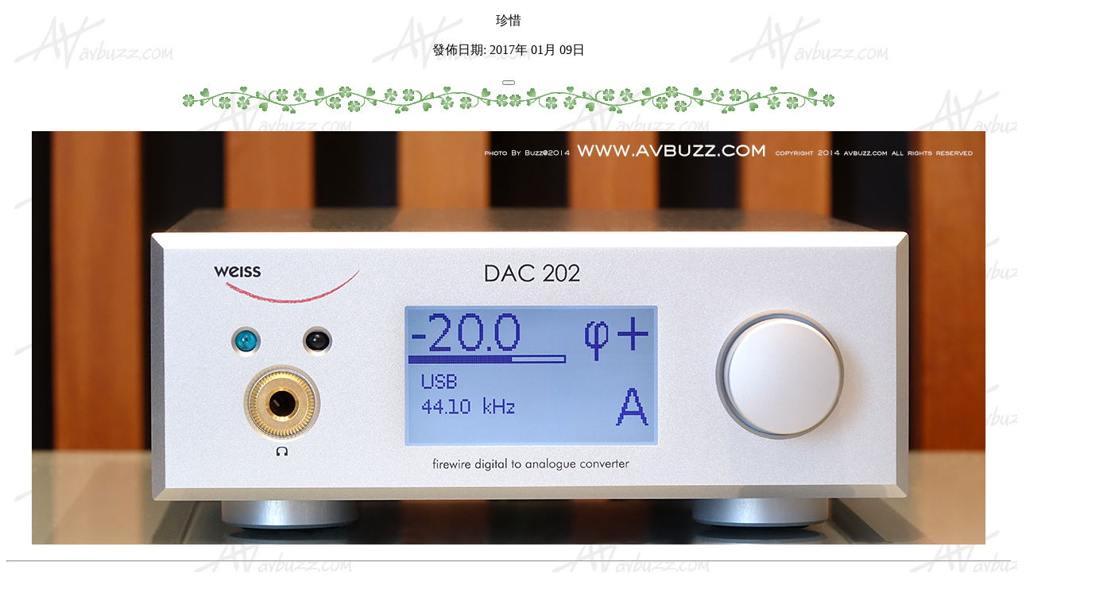

--- FILE ---
content_type: text/html; charset=UTF-8
request_url: http://www.avbuzz.com/audio-video/201701/weiss-dac-202u/
body_size: 10104
content:
<!DOCTYPE html>
<html lang="zh-TW">

<head>
<link rel="alternate" type="application/rss+xml" title="訂閱 AVBuzz &raquo; 珍惜 迴響" href="http://www.avbuzz.com/audio-video/201701/weiss-dac-202u/feed/" />
		<script type="text/javascript">
			window._wpemojiSettings = {"baseUrl":"http:\/\/s.w.org\/images\/core\/emoji\/72x72\/","ext":".png","source":{"concatemoji":"http:\/\/www.avbuzz.com\/wordpress\/wp-includes\/js\/wp-emoji-release.min.js?ver=4.2.38"}};
			!function(e,n,t){var a;function o(e){var t=n.createElement("canvas"),a=t.getContext&&t.getContext("2d");return!(!a||!a.fillText)&&(a.textBaseline="top",a.font="600 32px Arial","flag"===e?(a.fillText(String.fromCharCode(55356,56812,55356,56807),0,0),3e3<t.toDataURL().length):(a.fillText(String.fromCharCode(55357,56835),0,0),0!==a.getImageData(16,16,1,1).data[0]))}function i(e){var t=n.createElement("script");t.src=e,t.type="text/javascript",n.getElementsByTagName("head")[0].appendChild(t)}t.supports={simple:o("simple"),flag:o("flag")},t.DOMReady=!1,t.readyCallback=function(){t.DOMReady=!0},t.supports.simple&&t.supports.flag||(a=function(){t.readyCallback()},n.addEventListener?(n.addEventListener("DOMContentLoaded",a,!1),e.addEventListener("load",a,!1)):(e.attachEvent("onload",a),n.attachEvent("onreadystatechange",function(){"complete"===n.readyState&&t.readyCallback()})),(a=t.source||{}).concatemoji?i(a.concatemoji):a.wpemoji&&a.twemoji&&(i(a.twemoji),i(a.wpemoji)))}(window,document,window._wpemojiSettings);
		</script>
		<style type="text/css">
img.wp-smiley,
img.emoji {
	display: inline !important;
	border: none !important;
	box-shadow: none !important;
	height: 1em !important;
	width: 1em !important;
	margin: 0 .07em !important;
	vertical-align: -0.1em !important;
	background: none !important;
	padding: 0 !important;
}
</style>
<link rel='stylesheet' id='article-css'  href='http://www.avbuzz.com/wordpress/wp-content/themes/avbuzz/css/article.css?ver=4.2.38' type='text/css' media='all' />
<script type='text/javascript' src='http://www.avbuzz.com/wordpress/wp-includes/js/jquery/jquery.js?ver=1.11.2'></script>
<script type='text/javascript' src='http://www.avbuzz.com/wordpress/wp-includes/js/jquery/jquery-migrate.min.js?ver=1.2.1'></script>
<script type='text/javascript' src='http://www.avbuzz.com/wordpress/wp-content/themes/avbuzz/js/script.js?ver=4.2.38'></script>
<script type='text/javascript' src='http://www.avbuzz.com/wordpress/wp-content/themes/avbuzz/js/jquery.s2t.js?ver=4.2.38'></script>
<link rel="EditURI" type="application/rsd+xml" title="RSD" href="http://www.avbuzz.com/wordpress/xmlrpc.php?rsd" />
<link rel="wlwmanifest" type="application/wlwmanifest+xml" href="http://www.avbuzz.com/wordpress/wp-includes/wlwmanifest.xml" /> 
<link rel='prev' title='Auro Max 好正' href='http://www.avbuzz.com/audio-video/201701/778/' />
<link rel='next' title='駭客入侵 (圖文篇)' href='http://www.avbuzz.com/audio-video/201701/2023333433224343/' />
<meta name="generator" content="WordPress 4.2.38" />
<link rel='canonical' href='http://www.avbuzz.com/audio-video/201701/weiss-dac-202u/' />
<link rel='shortlink' href='http://www.avbuzz.com/?p=9291' />
<meta charset="UTF-8" />
<!-- <meta name="viewport" content="width=device-width, initial-scale=1" /> -->
<meta name="viewport" content="width=device-width, initial-scale=1" />
<link rel="shortcut icon" href="http://www.avbuzz.com/wordpress/wp-content/themes/avbuzz/favicon.ico?v=2" />
<style type="text/css">
html {text-align:center;}

#cssmenu {
  background: #9BABFF;
  width:100%;
  margin-top: 10px;
  margin-left:auto;
  margin-right:auto;
}
#cssmenu ul {
  list-style: none;
  margin: 0;
  padding: 0;
  line-height: 1;
  display: block;
  zoom: 1;
}
#cssmenu ul:after {
  content: " ";
  display: block;
  font-size: 0;
  height: 0;
  clear: both;
  visibility: hidden;
}
#cssmenu ul li {
  display: inline-block;
  padding: 0;
  margin: 0;
}
#cssmenu.align-right ul li {
  float: right;
}
#cssmenu.align-center ul {
  text-align: center;
}
#cssmenu ul li a {
  color: #ffffff;
  text-decoration: none;
  display: block;
  padding: 11px 15px;
  font-family: 'Open Sans', sans-serif;
  font-weight: 700;
  font-size:1rem;
  text-transform: uppercase;
  position: relative;
  -webkit-transition: color .25s;
  -moz-transition: color .25s;
  -ms-transition: color .25s;
  -o-transition: color .25s;
  transition: color .25s;
}
#cssmenu ul li a:hover {
  color: #333333;
}
#cssmenu ul li a:hover:before {
  width: 100%;
}
#cssmenu ul li a:after {
  content: "";
  display: block;
  position: absolute;
/*  right: -3px;
  top: 15px;*/
  height: 6px;
  width: 6px;
  background: #ffffff;
  opacity: .5;
}
#cssmenu ul li a:before {
  content: "";
  display: block;
  position: absolute;
  left: 0;
  bottom: 0;
  height: 3px;
  width: 0;
  background: #333333;
  -webkit-transition: width .25s;
  -moz-transition: width .25s;
  -ms-transition: width .25s;
  -o-transition: width .25s;
  transition: width .25s;
}
#cssmenu ul li.last > a:after,
#cssmenu ul li:last-child > a:after {
  display: none;
}
#cssmenu ul li.active a {
  color: #333333;
}
#cssmenu ul li.active a:before {
  width: 100%;
}
#cssmenu.align-right li.last > a:after,
#cssmenu.align-right li:last-child > a:after {
  display: block;
}
#cssmenu.align-right li:first-child a:after {
  display: none;
}
.main_nav {
	text-align:center;
	background-color: #9BABFF;
}
</style>


<title>珍惜</title>

</head>

<body background="http://www.avbuzz.com/wordpress/wp-content/themes/avbuzz/images/background_Logo.jpg">

<article class="article-container">
  		<div class="article-header">
 			<p id="main-title">珍惜</p>
 			<p id="sub-title">發佈日期: 2017年 01月 09日</p>
 		</div>
 		<button class="article-button isTW" id="translateButton">
 		</button>
 		<div class="article-separator"><img src="http://www.avbuzz.com/wordpress/wp-content/themes/avbuzz/images/separator.gif"/><img src="http://www.avbuzz.com/wordpress/wp-content/themes/avbuzz/images/separator.gif"/></div>
					<div class="article-content">
					<p style="text-align: center;"><img class="alignnone" src="http://www.avbuzz.com/audio-video/201406/AR-AC7UA100/DSC09765.jpg" alt="" width="1200" height="520" /></p>
<hr />
<p style="text-align: center;">最愛新寵 Kii Audio THREE 入門後，音響房內幾件器材同時被取代，二手市場自然是她們唯一出路，Weiss DAC 202<strong><span style="color: #ff0000;">u</span></strong> 是被出售其中一員，她在音響房角色除了是一部 DAC ，還是一部前級推動一對Unity Audio The Boulder 三路有源喇叭，Kii Audio THREE 配 Trinnov Audio ST2-HiFi 後，她的角色可被取代。寄賣除能夠爭取一個好價位外，唔需要接觸買家是另一重點，某個下午把她和其他幾件東西都一起送到二手寄賣去。</p>
<p style="text-align: center;"><img class="alignnone" src="http://www.avbuzz.com/audio-video/201408/AKG-K812-OPEN/DSC08674.jpg" alt="" width="1200" height="804" /></p>
<hr />
<p style="text-align: center;">某日想如舊用耳機欣賞歌曲，由於 Weiss DAC 202<strong><span style="color: #ff0000;">u</span></strong> 不在，所以家中的 EXIMUS DP-1 耳擴部份是我唯一選擇，兩者無可否認在音質上有一段差距，無論接上 AKG K812 或是 Fostex TH900 ，總是想起 Weiss DAC 202<strong><span style="color: #ff0000;">u</span></strong> 耳擴味道，就在那刻，很後悔出售 Weiss DAC 202<strong><span style="color: #ff0000;">u</span></strong> 。我總是失去先懂得珍惜，今日專程去取回 Weiss DAC 202<strong><span style="color: #ff0000;">u</span></strong> ，萬幸還未出售，否則又一次做錯決定，今晚配 Fostex TH900 ，非常滿足， 失而復得心情，很難用筆墨所能形容，由晚上 9時許一直聽到接近2:00 因為累，所以先收聲。</p>
<p style="text-align: center;"><img class="alignnone" src="http://www.avbuzz.com/audio-video/201608/Fostex-TH900-EX-EP-91-/DSC00316.jpg" alt="" width="1400" height="870" /></p>
					</div>
							<div class="article-separator"><img src="http://www.avbuzz.com/wordpress/wp-content/themes/avbuzz/images/separator.gif"/><img src="http://www.avbuzz.com/wordpress/wp-content/themes/avbuzz/images/separator.gif"/></div>
								<button class="article-button" id="toHomepageButton" onclick="location.href='http://www.avbuzz.com'">
				</button>
</article>
				<div id="cssmenu" class="main_nav">
	<ul>
	   <li><a href='http://www.avbuzz.com/visithome/Buzz_One/Buzzlist.htm'><span>巴斯是誰</span></a></li>
	   <li><a href='http://www.avbuzz.com/new_home/w/ablist2004/buzzab2004b.htm'><span>巴斯相簿</span></a></li>
     <li><a href='http://www.avbuzz.com/sclist.htm'><span>貼文重溫</span></a></li>
     <li><a href='http://www.avbuzz.com/yesun/list.htm'><span>Yesun手稿</span></a></li>
     <li><a href='http://www.avbuzz.com/audio-video/200509/topgun/index.htm'><span>TopGun手記</span></a></li>
     <li><a href='http://www.avbuzz.com/audio-video/200804/hv2008/list50.htm'><span>家訪庫</span></a></li>
     <li><a href='http://www.avbuzz.com/reporterlist.htm'><span>聯絡我們</span></a></li>
	</ul>
</div>
				<br>
				<p align="center"><font color="#008000">各師兄與朋友，這篇文章，如非商業用途，歡迎轉貼再轉貼，如需借圖片使用，<br>
					<br>
					請自便，但敬請不要抹去圖中的 avbuzz.com簽名字樣，感激感激再感激。</font></p>
          <br>
					<p align="center"><font color="#ff9900">◆ </font><span style="color: teal"><font color="teal" size="2">&nbsp;</font></span>
						<font color="#ff9900">avbuzz.com精神，人人毒我，我毒人人 ◆</font></p>
          <br>
							<script src="http://www.google-analytics.com/urchin.js" type="text/javascript">
</script>
  <script type="text/javascript">
_uacct = "UA-500954-1";
urchinTracker();
</script>		
</body>
</html>